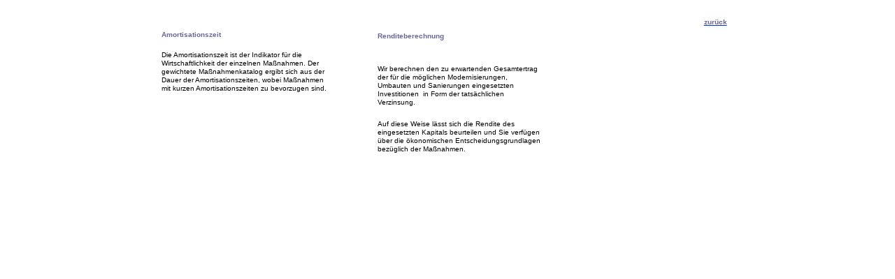

--- FILE ---
content_type: text/html
request_url: http://eckstein-architekten.de/html/renditeberechnung.html
body_size: 1048
content:

<!DOCTYPE HTML PUBLIC "-//W3C//DTD HTML 4.01 Frameset//EN" "http://www.w3.org/TR/html4/frameset.dtd">
<HTML>
<HEAD>
<TITLE>Renditeberechnung</TITLE>
<META HTTP-EQUIV="Content-Type" CONTENT="text/html; charset=utf-8">
<META HTTP-EQUIV="Refresh" CONTENT="BAUGUTACHTER HAMBURG BREMEN HANNOVER Hauskauf Bauzustandsgutachten Bausachverst�ndige Beratung Baugutachten Immobilien Bewertung Bauschaden Baum�ngel Bausachverst�ndiger Hausgutachten Immobilienbewertung Gutachter">
<META NAME="revisit-after" CONTENT="2 days">
<META NAME="Robots" CONTENT="AdsBot-Google">
<META NAME="Abstract" CONTENT="ENERGIEAUSWEIS, ENERGIEPASS, EnEV 2007, Verbrauchsausweis, Bedarfsausweis, Nichtwohngeb�ude, Wohngeb�ude, Online-Ausweis, Energieberatung, Energieberater, DIN 18599, Energieausweise, Energiep�sse">
<META NAME="Author" CONTENT="Architekt Siegfried Eckstein">
<META NAME="Date" CONTENT="01.10.2009">
<META NAME="Copyright" CONTENT="Achitekt Siegfried Eckstein">
<META NAME="Generator" CONTENT="Architekt Siegfried Eckstein">
<script type="text/javascript">

  var _gaq = _gaq || [];
  _gaq.push(['_setAccount', 'UA-23373139-1']);
  _gaq.push(['_trackPageview']);

  (function() {
    var ga = document.createElement('script'); ga.type = 'text/javascript'; ga.async = true;
    ga.src = ('https:' == document.location.protocol ? 'https://ssl' : 'http://www') + '.google-analytics.com/ga.js';
    var s = document.getElementsByTagName('script')[0]; s.parentNode.insertBefore(ga, s);
  })();

</script>
</HEAD>
<FRAMESET BORDER="0" FRAMESPACING="0" FRAMEBORDER="0" COLS="16,*,16">
 <FRAME NAME="links" TITLE="links" SRC="../html/left_defmastprojekt.html" SCROLLING="AUTO" MARGINWIDTH="2" MARGINHEIGHT="1" FRAMEBORDER="0" NORESIZE="NORESIZE">
 <FRAMESET ROWS="12,*">
  <FRAME NAME="header" TITLE="header" SRC="../html/header_defmastprojekt.html" SCROLLING="AUTO" MARGINWIDTH="2" MARGINHEIGHT="1" FRAMEBORDER="0" NORESIZE="NORESIZE">
  <FRAME NAME="Haupttext" TITLE="Haupttext" SRC="../html/body_renditeberechnung.html" SCROLLING="AUTO" MARGINWIDTH="2" MARGINHEIGHT="2" FRAMEBORDER="0">
 </FRAMESET>
 <FRAME NAME="rechts" TITLE="rechts" SRC="../html/right_defmastprojekt.html" SCROLLING="AUTO" MARGINWIDTH="2" MARGINHEIGHT="1" FRAMEBORDER="0" NORESIZE="NORESIZE">
</FRAMESET>
</HTML>
 

--- FILE ---
content_type: text/html
request_url: http://eckstein-architekten.de/html/left_defmastprojekt.html
body_size: 1031
content:

<!DOCTYPE HTML PUBLIC "-//W3C//DTD HTML 4.01 Transitional//EN">
<HTML>
<HEAD>
<TITLE>ER</TITLE>
<META HTTP-EQUIV="Content-Type" CONTENT="text/html; charset=ISO-8859-1">
<META HTTP-EQUIV="Refresh" CONTENT="BAUGUTACHTER HAMBURG BREMEN HANNOVER Hauskauf Bauzustandsgutachten Bausachverständige Beratung Baugutachten Immobilien Bewertung Bauschaden Baumängel Bausachverständiger Hausgutachten Immobilienbewertung Gutachter">
<META NAME="revisit-after" CONTENT="2 days">
<META NAME="Robots" CONTENT="AdsBot-Google">
<META NAME="Abstract" CONTENT="ENERGIEAUSWEIS, ENERGIEPASS, EnEV 2007, Verbrauchsausweis, Bedarfsausweis, Nichtwohngebäude, Wohngebäude, Online-Ausweis, Energieberatung, Energieberater, DIN 18599, Energieausweise, Energiepässe">
<META NAME="Author" CONTENT="Architekt Siegfried Eckstein">
<META NAME="Date" CONTENT="01.10.2009">
<META NAME="Copyright" CONTENT="Achitekt Siegfried Eckstein">
<META NAME="Description" CONTENT="ENERGIEAUSWEIS, ENERGIEPASS, EnEV 2007, Verbrauchsausweis, Bedarfsausweis, Nichtwohngebäude, Wohngebäude, Online-Ausweis, Energieberatung, Energieberater, DIN 18599, Energieausweise, Energiepässe">
<META NAME="Generator" CONTENT="Architekt Siegfried Eckstein">
<META NAME="Keywords" CONTENT="Energieausweise, Energieausweise bundesweit, Energieausweis, Energieeinsparung, Energieeinsparungen, Energiepass, EnEV 2007, EnEV 2009, Energieeinsparverordnung, Energiepässe, energetisch, energetische, energetische Optimierung, Energieoptimierung, Energiebedarf, Energieverbrauch, Verbrauchsausweis, Bedarfsausweis, bedarfsoptimiert, verbrauchsoptimiert, nachhaltige Energieplanung, Energiedesign, Energiemanagement, Green Building, Dena, Bafa, Nichtwohngebäude, 18599, Wohngebäude, Energieverbesserung, Energiekosten, Gebäudetechnik, Optimierung der Gebäudetechnik, Dämmung, Dämmwert, U-Wert, Wärmedurchgang, Wärmebrücke, Leeds, Bream, DGNB, Online-Ausweis, Onlineausweis, Energieausweis Online, Nachhaltigkeit, Passivhaus, Energiesparhaus, KfW 40, KfW 60, Energieberatung, Energieberater, Bafa Energieberater, Energieberatung vor Ort, DIN 18599, energetische Modernisierung, Energiemodernisierung, Energieexpertise">
<BASE TARGET="_parent">
<LINK REL="STYLESHEET" TYPE="text/css" HREF="../html/fusion.css">
<LINK REL="STYLESHEET" TYPE="text/css" HREF="../html/style.css">
<LINK REL="STYLESHEET" TYPE="text/css" HREF="../html/site.css">
</HEAD>
<BODY STYLE="margin: 2px 0px 0px 2px;" CLASS="nof-centerBody">
 <DIV ALIGN="CENTER">
  <TABLE BORDER="0" CELLSPACING="0" CELLPADDING="0">
   <TR>
    <TD>
    </TD>
   </TR>
  </TABLE>
 </DIV>
</BODY>
</HTML>
 

--- FILE ---
content_type: text/html
request_url: http://eckstein-architekten.de/html/header_defmastprojekt.html
body_size: 1031
content:

<!DOCTYPE HTML PUBLIC "-//W3C//DTD HTML 4.01 Transitional//EN">
<HTML>
<HEAD>
<TITLE>ER</TITLE>
<META HTTP-EQUIV="Content-Type" CONTENT="text/html; charset=ISO-8859-1">
<META HTTP-EQUIV="Refresh" CONTENT="BAUGUTACHTER HAMBURG BREMEN HANNOVER Hauskauf Bauzustandsgutachten Bausachverständige Beratung Baugutachten Immobilien Bewertung Bauschaden Baumängel Bausachverständiger Hausgutachten Immobilienbewertung Gutachter">
<META NAME="revisit-after" CONTENT="2 days">
<META NAME="Robots" CONTENT="AdsBot-Google">
<META NAME="Abstract" CONTENT="ENERGIEAUSWEIS, ENERGIEPASS, EnEV 2007, Verbrauchsausweis, Bedarfsausweis, Nichtwohngebäude, Wohngebäude, Online-Ausweis, Energieberatung, Energieberater, DIN 18599, Energieausweise, Energiepässe">
<META NAME="Author" CONTENT="Architekt Siegfried Eckstein">
<META NAME="Date" CONTENT="01.10.2009">
<META NAME="Copyright" CONTENT="Achitekt Siegfried Eckstein">
<META NAME="Description" CONTENT="ENERGIEAUSWEIS, ENERGIEPASS, EnEV 2007, Verbrauchsausweis, Bedarfsausweis, Nichtwohngebäude, Wohngebäude, Online-Ausweis, Energieberatung, Energieberater, DIN 18599, Energieausweise, Energiepässe">
<META NAME="Generator" CONTENT="Architekt Siegfried Eckstein">
<META NAME="Keywords" CONTENT="Energieausweise, Energieausweise bundesweit, Energieausweis, Energieeinsparung, Energieeinsparungen, Energiepass, EnEV 2007, EnEV 2009, Energieeinsparverordnung, Energiepässe, energetisch, energetische, energetische Optimierung, Energieoptimierung, Energiebedarf, Energieverbrauch, Verbrauchsausweis, Bedarfsausweis, bedarfsoptimiert, verbrauchsoptimiert, nachhaltige Energieplanung, Energiedesign, Energiemanagement, Green Building, Dena, Bafa, Nichtwohngebäude, 18599, Wohngebäude, Energieverbesserung, Energiekosten, Gebäudetechnik, Optimierung der Gebäudetechnik, Dämmung, Dämmwert, U-Wert, Wärmedurchgang, Wärmebrücke, Leeds, Bream, DGNB, Online-Ausweis, Onlineausweis, Energieausweis Online, Nachhaltigkeit, Passivhaus, Energiesparhaus, KfW 40, KfW 60, Energieberatung, Energieberater, Bafa Energieberater, Energieberatung vor Ort, DIN 18599, energetische Modernisierung, Energiemodernisierung, Energieexpertise">
<BASE TARGET="_parent">
<LINK REL="STYLESHEET" TYPE="text/css" HREF="../html/fusion.css">
<LINK REL="STYLESHEET" TYPE="text/css" HREF="../html/style.css">
<LINK REL="STYLESHEET" TYPE="text/css" HREF="../html/site.css">
</HEAD>
<BODY STYLE="margin: 2px 0px 0px 2px;" CLASS="nof-centerBody">
 <DIV ALIGN="CENTER">
  <TABLE BORDER="0" CELLSPACING="0" CELLPADDING="0">
   <TR>
    <TD>
    </TD>
   </TR>
  </TABLE>
 </DIV>
</BODY>
</HTML>
 

--- FILE ---
content_type: text/html
request_url: http://eckstein-architekten.de/html/body_renditeberechnung.html
body_size: 2707
content:

<!DOCTYPE HTML PUBLIC "-//W3C//DTD HTML 4.01 Transitional//EN">
<HTML>
<HEAD>
<TITLE>Renditeberechnung</TITLE>
<META HTTP-EQUIV="Content-Type" CONTENT="text/html; charset=utf-8">
<META HTTP-EQUIV="Refresh" CONTENT="BAUGUTACHTER HAMBURG BREMEN HANNOVER Hauskauf Bauzustandsgutachten Bausachverst�ndige Beratung Baugutachten Immobilien Bewertung Bauschaden Baum�ngel Bausachverst�ndiger Hausgutachten Immobilienbewertung Gutachter">
<META NAME="revisit-after" CONTENT="2 days">
<META NAME="Robots" CONTENT="AdsBot-Google">
<META NAME="Abstract" CONTENT="ENERGIEAUSWEIS, ENERGIEPASS, EnEV 2007, Verbrauchsausweis, Bedarfsausweis, Nichtwohngeb�ude, Wohngeb�ude, Online-Ausweis, Energieberatung, Energieberater, DIN 18599, Energieausweise, Energiep�sse">
<META NAME="Author" CONTENT="Architekt Siegfried Eckstein">
<META NAME="Date" CONTENT="01.10.2009">
<META NAME="Copyright" CONTENT="Achitekt Siegfried Eckstein">
<META NAME="Generator" CONTENT="Architekt Siegfried Eckstein">
<meta http-equiv="content-type" content="text/html; charset=ISO-8859-1">
<META CONTENT="Word.Document" NAME="ProgId">
<META CONTENT="Microsoft Word 12" NAME="Generator">
<META CONTENT="Microsoft Word 12" NAME="Originator">
<LINK REL="File-List" HREF="file:///C:\Users\SIEGFR~1\AppData\Local\Temp\msohtmlclip1\01\clip_filelist.xml">
<LINK REL="themeData" HREF="file:///C:\Users\SIEGFR~1\AppData\Local\Temp\msohtmlclip1\01\clip_themedata.thmx">
<LINK REL="colorSchemeMapping" HREF="file:///C:\Users\SIEGFR~1\AppData\Local\Temp\msohtmlclip1\01\clip_colorschememapping.xml">
<!-- [if gte mso 9] -->
<!-- [endif][if gte mso 9] -->
<!-- [endif] -->
<STYLE>
<!--
 /* Font Definitions */
 @font-face
	{font-family:"Cambria Math";
	panose-1:2 4 5 3 5 4 6 3 2 4;
	mso-font-charset:1;
	mso-generic-font-family:roman;
	mso-font-format:other;
	mso-font-pitch:variable;
	mso-font-signature:0 0 0 0 0 0;}
@font-face{font-family:Calibri;panose-1:21552224324;mso-font-charset:0;mso-generic-font-family:swiss;mso-font-pitch:variable;mso-font-signature:-16106119851073750139001590;}/*StyleDefinitions*/p.MsoNormal,li.MsoNormal,div.MsoNormal{mso-style-unhide:no;mso-style-qformat:yes;mso-style-parent:"";margin-top:0cm;margin-right:10.0cm;margin-bottom:0cm;margin-left:0cm;margin-bottom:.0001pt;line-height:115%;mso-pagination:widow-orphan;font-size:11.0pt;font-family:"Arial","sans-serif";mso-fareast-font-family:Calibri;mso-bidi-font-family:"TimesNewRoman";mso-fareast-language:EN-US;}a:link,span.MsoHyperlink{mso-style-priority:99;color:blue;mso-themecolor:hyperlink;text-decoration:underline;text-underline:single;}a:visited,span.MsoHyperlinkFollowed{mso-style-noshow:yes;mso-style-priority:99;color:purple;mso-themecolor:followedhyperlink;text-decoration:underline;text-underline:single;}.MsoChpDefault{mso-style-type:export-only;mso-default-props:yes;mso-bidi-font-size:10.0pt;mso-ascii-font-family:Arial;mso-fareast-font-family:Calibri;mso-hansi-font-family:Arial;}.MsoPapDefault{mso-style-type:export-only;margin-right:10.0cm;}@pageWordSection1{size:612.0pt792.0pt;margin:70.85pt70.85pt2.0cm70.85pt;mso-header-margin:36.0pt;mso-footer-margin:36.0pt;mso-paper-source:0;}div.WordSection1{page:WordSection1;}--></STYLE>
<!-- [if gte mso 10] -->
<STYLE>
 /* Style Definitions */
 table.MsoNormalTable
	{mso-style-name:"Normale Tabelle";
	mso-tstyle-rowband-size:0;
	mso-tstyle-colband-size:0;
	mso-style-noshow:yes;
	mso-style-priority:99;
	mso-style-qformat:yes;
	mso-style-parent:"";
	mso-padding-alt:0cm 5.4pt 0cm 5.4pt;
	mso-para-margin-top:0cm;
	mso-para-margin-right:10.0cm;
	mso-para-margin-bottom:0cm;
	mso-para-margin-left:0cm;
	mso-para-margin-bottom:.0001pt;
	mso-pagination:widow-orphan;
	font-size:11.0pt;
	mso-bidi-font-size:10.0pt;
	font-family:"Arial","sans-serif";
	mso-bidi-font-family:"Times New Roman";}
</STYLE>
<!-- [endif] -->

<BASE TARGET="_parent">
<LINK REL="STYLESHEET" TYPE="text/css" HREF="../html/fusion.css">
<LINK REL="STYLESHEET" TYPE="text/css" HREF="../html/style.css">
<LINK REL="STYLESHEET" TYPE="text/css" HREF="../html/site.css">
</HEAD>
<BODY STYLE="tab-interval:35.4pt" LANG="DE" STYLE="background-image: none; margin: 2px 0px 0px 2px;" CLASS="nof-centerBody">
 <DIV ALIGN="CENTER">
  <TABLE BORDER="0" CELLSPACING="0" CELLPADDING="0">
   <TR>
    <TD>
     <TABLE CELLPADDING="0" CELLSPACING="0" BORDER="0" WIDTH="867">
      <TR VALIGN="TOP" ALIGN="LEFT">
       <TD>
        <TABLE BORDER="0" CELLSPACING="0" CELLPADDING="0">
         <TR VALIGN="TOP" ALIGN="LEFT">
          <TD WIDTH="280">
           <TABLE ID="Tabelle50" BORDER="0" CELLSPACING="2" CELLPADDING="2" WIDTH="100%" STYLE="border-left-color:  rgb(0,153,204); border-top-color:  rgb(0,153,204); border-right-color:  rgb(0,153,204); border-bottom-color:  rgb(0,153,204); height: 125px;">
            <TR STYLE="height: 19px;">
             <TD WIDTH="14" STYLE="border-left-style: none; border-top-style: none; border-right-style: none; border-bottom-style: none;">
              <P STYLE="margin-bottom: 0px;">&nbsp;</P>
             </TD>
             <TD WIDTH="236" STYLE="border-left-style: none; border-top-style: none; border-right-style: none; border-bottom-style: none;">
              <P STYLE="margin-bottom: 0px;"><SPAN STYLE="font-size: x-small;"></SPAN>&nbsp;</P>
             </TD>
             <TD WIDTH="10" STYLE="border-left-style: none; border-top-style: none; border-right-style: none; border-bottom-style: none;">
              <P STYLE="margin-bottom: 0px;">&nbsp;</P>
             </TD>
            </TR>
            <TR STYLE="height: 19px;">
             <TD STYLE="border-left-style: none; border-top-style: none; border-right-style: none; border-bottom-style: none;">
              <P STYLE="margin-bottom: 0px;">&nbsp;</P>
             </TD>
             <TD STYLE="border-left-style: none; border-top-style: none; border-right-style: none; border-bottom-style: none;">
              <P STYLE="margin-bottom: 0px;"><B><SPAN STYLE="font-size: x-small; color: rgb(102,102,153);">Amortisationszeit</SPAN></B></P>
             </TD>
             <TD STYLE="border-left-style: none; border-top-style: none; border-right-style: none; border-bottom-style: none;">
              <P STYLE="margin-bottom: 0px;">&nbsp;</P>
             </TD>
            </TR>
            <TR STYLE="height: 78px;">
             <TD STYLE="border-left-style: none; border-top-style: none; border-right-style: none; border-bottom-style: none;">
              <P STYLE="margin-bottom: 0px;">&nbsp;</P>
             </TD>
             <TD STYLE="border-left-style: none; border-top-style: none; border-right-style: none; border-bottom-style: none;">
              <P STYLE="margin-bottom: 0px;"><SPAN STYLE="font-size: x-small;">Die Amortisationszeit ist der Indikator für die Wirtschaftlichkeit der einzelnen Maßnahmen. Der gewichtete Maßnahmenkatalog ergibt sich aus der Dauer der Amortisationszeiten, wobei Maßnahmen mit kurzen Amortisationszeiten zu bevorzugen sind.</SPAN></P>
             </TD>
             <TD STYLE="border-left-style: none; border-top-style: none; border-right-style: none; border-bottom-style: none;">
              <P STYLE="margin-bottom: 0px;">&nbsp;</P>
             </TD>
            </TR>
            <TR STYLE="height: 19px;">
             <TD STYLE="border-left-style: none; border-top-style: none; border-right-style: none; border-bottom-style: none;">
              <P STYLE="margin-bottom: 0px;">&nbsp;</P>
             </TD>
             <TD STYLE="border-left-style: none; border-top-style: none; border-right-style: none; border-bottom-style: none;">
              <P STYLE="margin-bottom: 0px;"><SPAN STYLE="font-size: x-small;"></SPAN>&nbsp;</P>
             </TD>
             <TD STYLE="border-left-style: none; border-top-style: none; border-right-style: none; border-bottom-style: none;">
              <P STYLE="margin-bottom: 0px;">&nbsp;</P>
             </TD>
            </TR>
           </TABLE>
          </TD>
         </TR>
        </TABLE>
       </TD>
       <TD>
        <TABLE BORDER="0" CELLSPACING="0" CELLPADDING="0">
         <TR VALIGN="TOP" ALIGN="LEFT">
          <TD WIDTH="29"><IMG SRC="../assets/images/autogen/clearpixel.gif" WIDTH="29" HEIGHT="1" BORDER="0" ALT=""></TD>
          <TD WIDTH="280">
           <TABLE ID="Tabelle49" BORDER="0" CELLSPACING="2" CELLPADDING="2" WIDTH="100%" STYLE="border-left-color:  rgb(0,153,204); border-top-color:  rgb(0,153,204); border-right-color:  rgb(0,153,204); border-bottom-color:  rgb(0,153,204); height: 262px;">
            <TR STYLE="height: 19px;">
             <TD WIDTH="14" STYLE="border-left-style: none; border-top-style: none; border-right-style: none; border-bottom-style: none;">
              <P STYLE="margin-bottom: 0px;">&nbsp;</P>
             </TD>
             <TD WIDTH="236" STYLE="border-left-style: none; border-top-style: none; border-right-style: none; border-bottom-style: none;">
              <P STYLE="margin-bottom: 0px;"><SPAN STYLE="font-size: x-small;"></SPAN>&nbsp;</P>
             </TD>
             <TD WIDTH="10" STYLE="border-left-style: none; border-top-style: none; border-right-style: none; border-bottom-style: none;">
              <P STYLE="margin-bottom: 0px;">&nbsp;</P>
             </TD>
            </TR>
            <TR STYLE="height: 19px;">
             <TD STYLE="border-left-style: none; border-top-style: none; border-right-style: none; border-bottom-style: none;">
              <P STYLE="margin-bottom: 0px;">&nbsp;</P>
             </TD>
             <TD STYLE="border-left-style: none; border-top-style: none; border-right-style: none; border-bottom-style: none;">
              <P STYLE="margin-bottom: 0px;"><B><SPAN STYLE="font-size: x-small; color: rgb(102,102,153);">Renditeberechnung</SPAN></B></P>
             </TD>
             <TD STYLE="border-left-style: none; border-top-style: none; border-right-style: none; border-bottom-style: none;">
              <P STYLE="margin-bottom: 0px;">&nbsp;</P>
             </TD>
            </TR>
            <TR STYLE="height: 179px;">
             <TD STYLE="border-left-style: none; border-top-style: none; border-right-style: none; border-bottom-style: none;">
              <P STYLE="margin-bottom: 0px;">&nbsp;</P>
             </TD>
             <TD STYLE="border-left-style: none; border-top-style: none; border-right-style: none; border-bottom-style: none;">
              <P><SPAN STYLE="font-size: x-small;">Wir berechnen den zu erwartenden Gesamtertrag der für die möglichen Modernisierungen, Umbauten und Sanierungen eingesetzten Investitionen&nbsp; in Form der tatsächlichen Verzinsung.</SPAN></P>
              <P STYLE="margin-bottom: 0px;"><SPAN STYLE="font-size: x-small;">Auf diese Weise lässt sich die Rendite des eingesetzten Kapitals beurteilen und Sie verfügen über die ökonomischen Entscheidungsgrundlagen bezüglich der Maßnahmen.</SPAN></P>
             </TD>
             <TD STYLE="border-left-style: none; border-top-style: none; border-right-style: none; border-bottom-style: none;">
              <P STYLE="margin-bottom: 0px;">&nbsp;</P>
             </TD>
            </TR>
            <TR STYLE="height: 19px;">
             <TD STYLE="border-left-style: none; border-top-style: none; border-right-style: none; border-bottom-style: none;">
              <P STYLE="margin-bottom: 0px;">&nbsp;</P>
             </TD>
             <TD STYLE="border-left-style: none; border-top-style: none; border-right-style: none; border-bottom-style: none;">
              <P STYLE="margin-bottom: 0px;"><SPAN STYLE="font-size: x-small;"></SPAN>&nbsp;</P>
             </TD>
             <TD STYLE="border-left-style: none; border-top-style: none; border-right-style: none; border-bottom-style: none;">
              <P STYLE="margin-bottom: 0px;">&nbsp;</P>
             </TD>
            </TR>
           </TABLE>
          </TD>
         </TR>
        </TABLE>
       </TD>
       <TD>
        <TABLE BORDER="0" CELLSPACING="0" CELLPADDING="0" WIDTH="278">
         <TR VALIGN="TOP" ALIGN="LEFT">
          <TD WIDTH="211" HEIGHT="14"><IMG SRC="../assets/images/autogen/clearpixel.gif" WIDTH="211" HEIGHT="1" BORDER="0" ALT=""></TD>
          <TD WIDTH="67"><IMG SRC="../assets/images/autogen/clearpixel.gif" WIDTH="67" HEIGHT="1" BORDER="0" ALT=""></TD>
         </TR>
         <TR VALIGN="TOP" ALIGN="LEFT">
          <TD></TD>
          <TD WIDTH="67" CLASS="TextObject">
           <P STYLE="color: rgb(102,102,153); font-weight: bold; text-decoration: none ; margin-bottom: 0px;"><SPAN STYLE="font-size: x-small;"><A HREF="../html/energetische_optimierung.html"><SPAN STYLE="color: rgb(102,102,153);">zurück</SPAN></A></SPAN></P>
          </TD>
         </TR>
        </TABLE>
       </TD>
      </TR>
     </TABLE>
    </TD>
   </TR>
  </TABLE>
 </DIV>
</BODY>
</HTML>
 

--- FILE ---
content_type: text/html
request_url: http://eckstein-architekten.de/html/right_defmastprojekt.html
body_size: 1031
content:

<!DOCTYPE HTML PUBLIC "-//W3C//DTD HTML 4.01 Transitional//EN">
<HTML>
<HEAD>
<TITLE>ER</TITLE>
<META HTTP-EQUIV="Content-Type" CONTENT="text/html; charset=ISO-8859-1">
<META HTTP-EQUIV="Refresh" CONTENT="BAUGUTACHTER HAMBURG BREMEN HANNOVER Hauskauf Bauzustandsgutachten Bausachverständige Beratung Baugutachten Immobilien Bewertung Bauschaden Baumängel Bausachverständiger Hausgutachten Immobilienbewertung Gutachter">
<META NAME="revisit-after" CONTENT="2 days">
<META NAME="Robots" CONTENT="AdsBot-Google">
<META NAME="Abstract" CONTENT="ENERGIEAUSWEIS, ENERGIEPASS, EnEV 2007, Verbrauchsausweis, Bedarfsausweis, Nichtwohngebäude, Wohngebäude, Online-Ausweis, Energieberatung, Energieberater, DIN 18599, Energieausweise, Energiepässe">
<META NAME="Author" CONTENT="Architekt Siegfried Eckstein">
<META NAME="Date" CONTENT="01.10.2009">
<META NAME="Copyright" CONTENT="Achitekt Siegfried Eckstein">
<META NAME="Description" CONTENT="ENERGIEAUSWEIS, ENERGIEPASS, EnEV 2007, Verbrauchsausweis, Bedarfsausweis, Nichtwohngebäude, Wohngebäude, Online-Ausweis, Energieberatung, Energieberater, DIN 18599, Energieausweise, Energiepässe">
<META NAME="Generator" CONTENT="Architekt Siegfried Eckstein">
<META NAME="Keywords" CONTENT="Energieausweise, Energieausweise bundesweit, Energieausweis, Energieeinsparung, Energieeinsparungen, Energiepass, EnEV 2007, EnEV 2009, Energieeinsparverordnung, Energiepässe, energetisch, energetische, energetische Optimierung, Energieoptimierung, Energiebedarf, Energieverbrauch, Verbrauchsausweis, Bedarfsausweis, bedarfsoptimiert, verbrauchsoptimiert, nachhaltige Energieplanung, Energiedesign, Energiemanagement, Green Building, Dena, Bafa, Nichtwohngebäude, 18599, Wohngebäude, Energieverbesserung, Energiekosten, Gebäudetechnik, Optimierung der Gebäudetechnik, Dämmung, Dämmwert, U-Wert, Wärmedurchgang, Wärmebrücke, Leeds, Bream, DGNB, Online-Ausweis, Onlineausweis, Energieausweis Online, Nachhaltigkeit, Passivhaus, Energiesparhaus, KfW 40, KfW 60, Energieberatung, Energieberater, Bafa Energieberater, Energieberatung vor Ort, DIN 18599, energetische Modernisierung, Energiemodernisierung, Energieexpertise">
<BASE TARGET="_parent">
<LINK REL="STYLESHEET" TYPE="text/css" HREF="../html/fusion.css">
<LINK REL="STYLESHEET" TYPE="text/css" HREF="../html/style.css">
<LINK REL="STYLESHEET" TYPE="text/css" HREF="../html/site.css">
</HEAD>
<BODY STYLE="margin: 2px 0px 0px 2px;" CLASS="nof-centerBody">
 <DIV ALIGN="CENTER">
  <TABLE BORDER="0" CELLSPACING="0" CELLPADDING="0">
   <TR>
    <TD>
    </TD>
   </TR>
  </TABLE>
 </DIV>
</BODY>
</HTML>
 

--- FILE ---
content_type: text/css
request_url: http://eckstein-architekten.de/html/style.css
body_size: 392
content:
/* CSS definition file containing sitestyle stylesheets */
BODY { font-family: Verdana,        sans-serif; background-color: rgb(255,255,255); background-image: none}
 A:active { color: rgb(255,0,0)}
 A:link { color: rgb(0,51,204)}
 A:visited { color: rgb(153,0,153)}
 .TextNavBar { font-size: xx-small}
 .nof_SmokeBlueBanners1-Banner1 {
font-family:Verdana; font-size:24px; font-weight:700; font-style:normal; color:#ffffff 
}

.nof_SmokeBlueNavbar2-Regular {
font-family:Verdana; font-size:11px; font-weight:700; font-style:normal; color:#ffffff 
}

.nof_SmokeBlueNavbar4-Rollover {
font-family:Verdana; font-size:14px; font-weight:700; font-style:normal; color:rgb(255,255,255) 
}

.nof_SmokeBlueNavbar6-Highlighted {
font-family:Verdana; font-size:11px; font-weight:700; font-style:normal; color:#ffffff 
}

.nof_SmokeBlueNavbar8-HighlightedRollover {
font-family:Verdana; font-size:11px; font-weight:700; font-style:normal; color:#ffffff 
}

.nof_SmokeBlueNavbar3-Regular {
font-family:Verdana; font-size:10px; font-weight:700; font-style:normal; color:#ffffff 
}

.nof_SmokeBlueNavbar5-Rollover {
font-family:Verdana; font-size:10px; font-weight:700; font-style:normal; color:#ffffff 
}

.nof_SmokeBlueNavbar7-Highlighted {
font-family:Verdana; font-size:10px; font-weight:700; font-style:normal; color:#ffffff 
}

.nof_SmokeBlueNavbar9-HighlightedRollover {
font-family:Verdana; font-size:10px; font-weight:700; font-style:normal; color:#ffffff 
}
A:hover { color: rgb(255,0,0)}
 


--- FILE ---
content_type: text/css
request_url: http://eckstein-architekten.de/html/style.css
body_size: 392
content:
/* CSS definition file containing sitestyle stylesheets */
BODY { font-family: Verdana,        sans-serif; background-color: rgb(255,255,255); background-image: none}
 A:active { color: rgb(255,0,0)}
 A:link { color: rgb(0,51,204)}
 A:visited { color: rgb(153,0,153)}
 .TextNavBar { font-size: xx-small}
 .nof_SmokeBlueBanners1-Banner1 {
font-family:Verdana; font-size:24px; font-weight:700; font-style:normal; color:#ffffff 
}

.nof_SmokeBlueNavbar2-Regular {
font-family:Verdana; font-size:11px; font-weight:700; font-style:normal; color:#ffffff 
}

.nof_SmokeBlueNavbar4-Rollover {
font-family:Verdana; font-size:14px; font-weight:700; font-style:normal; color:rgb(255,255,255) 
}

.nof_SmokeBlueNavbar6-Highlighted {
font-family:Verdana; font-size:11px; font-weight:700; font-style:normal; color:#ffffff 
}

.nof_SmokeBlueNavbar8-HighlightedRollover {
font-family:Verdana; font-size:11px; font-weight:700; font-style:normal; color:#ffffff 
}

.nof_SmokeBlueNavbar3-Regular {
font-family:Verdana; font-size:10px; font-weight:700; font-style:normal; color:#ffffff 
}

.nof_SmokeBlueNavbar5-Rollover {
font-family:Verdana; font-size:10px; font-weight:700; font-style:normal; color:#ffffff 
}

.nof_SmokeBlueNavbar7-Highlighted {
font-family:Verdana; font-size:10px; font-weight:700; font-style:normal; color:#ffffff 
}

.nof_SmokeBlueNavbar9-HighlightedRollover {
font-family:Verdana; font-size:10px; font-weight:700; font-style:normal; color:#ffffff 
}
A:hover { color: rgb(255,0,0)}
 


--- FILE ---
content_type: text/css
request_url: http://eckstein-architekten.de/html/site.css
body_size: 104
content:
/* CSS-Definitionsdatei, die Site-�bergreifende Stylesheets enth�lt */

--- FILE ---
content_type: text/css
request_url: http://eckstein-architekten.de/html/style.css
body_size: 392
content:
/* CSS definition file containing sitestyle stylesheets */
BODY { font-family: Verdana,        sans-serif; background-color: rgb(255,255,255); background-image: none}
 A:active { color: rgb(255,0,0)}
 A:link { color: rgb(0,51,204)}
 A:visited { color: rgb(153,0,153)}
 .TextNavBar { font-size: xx-small}
 .nof_SmokeBlueBanners1-Banner1 {
font-family:Verdana; font-size:24px; font-weight:700; font-style:normal; color:#ffffff 
}

.nof_SmokeBlueNavbar2-Regular {
font-family:Verdana; font-size:11px; font-weight:700; font-style:normal; color:#ffffff 
}

.nof_SmokeBlueNavbar4-Rollover {
font-family:Verdana; font-size:14px; font-weight:700; font-style:normal; color:rgb(255,255,255) 
}

.nof_SmokeBlueNavbar6-Highlighted {
font-family:Verdana; font-size:11px; font-weight:700; font-style:normal; color:#ffffff 
}

.nof_SmokeBlueNavbar8-HighlightedRollover {
font-family:Verdana; font-size:11px; font-weight:700; font-style:normal; color:#ffffff 
}

.nof_SmokeBlueNavbar3-Regular {
font-family:Verdana; font-size:10px; font-weight:700; font-style:normal; color:#ffffff 
}

.nof_SmokeBlueNavbar5-Rollover {
font-family:Verdana; font-size:10px; font-weight:700; font-style:normal; color:#ffffff 
}

.nof_SmokeBlueNavbar7-Highlighted {
font-family:Verdana; font-size:10px; font-weight:700; font-style:normal; color:#ffffff 
}

.nof_SmokeBlueNavbar9-HighlightedRollover {
font-family:Verdana; font-size:10px; font-weight:700; font-style:normal; color:#ffffff 
}
A:hover { color: rgb(255,0,0)}
 


--- FILE ---
content_type: text/css
request_url: http://eckstein-architekten.de/html/style.css
body_size: 392
content:
/* CSS definition file containing sitestyle stylesheets */
BODY { font-family: Verdana,        sans-serif; background-color: rgb(255,255,255); background-image: none}
 A:active { color: rgb(255,0,0)}
 A:link { color: rgb(0,51,204)}
 A:visited { color: rgb(153,0,153)}
 .TextNavBar { font-size: xx-small}
 .nof_SmokeBlueBanners1-Banner1 {
font-family:Verdana; font-size:24px; font-weight:700; font-style:normal; color:#ffffff 
}

.nof_SmokeBlueNavbar2-Regular {
font-family:Verdana; font-size:11px; font-weight:700; font-style:normal; color:#ffffff 
}

.nof_SmokeBlueNavbar4-Rollover {
font-family:Verdana; font-size:14px; font-weight:700; font-style:normal; color:rgb(255,255,255) 
}

.nof_SmokeBlueNavbar6-Highlighted {
font-family:Verdana; font-size:11px; font-weight:700; font-style:normal; color:#ffffff 
}

.nof_SmokeBlueNavbar8-HighlightedRollover {
font-family:Verdana; font-size:11px; font-weight:700; font-style:normal; color:#ffffff 
}

.nof_SmokeBlueNavbar3-Regular {
font-family:Verdana; font-size:10px; font-weight:700; font-style:normal; color:#ffffff 
}

.nof_SmokeBlueNavbar5-Rollover {
font-family:Verdana; font-size:10px; font-weight:700; font-style:normal; color:#ffffff 
}

.nof_SmokeBlueNavbar7-Highlighted {
font-family:Verdana; font-size:10px; font-weight:700; font-style:normal; color:#ffffff 
}

.nof_SmokeBlueNavbar9-HighlightedRollover {
font-family:Verdana; font-size:10px; font-weight:700; font-style:normal; color:#ffffff 
}
A:hover { color: rgb(255,0,0)}
 
